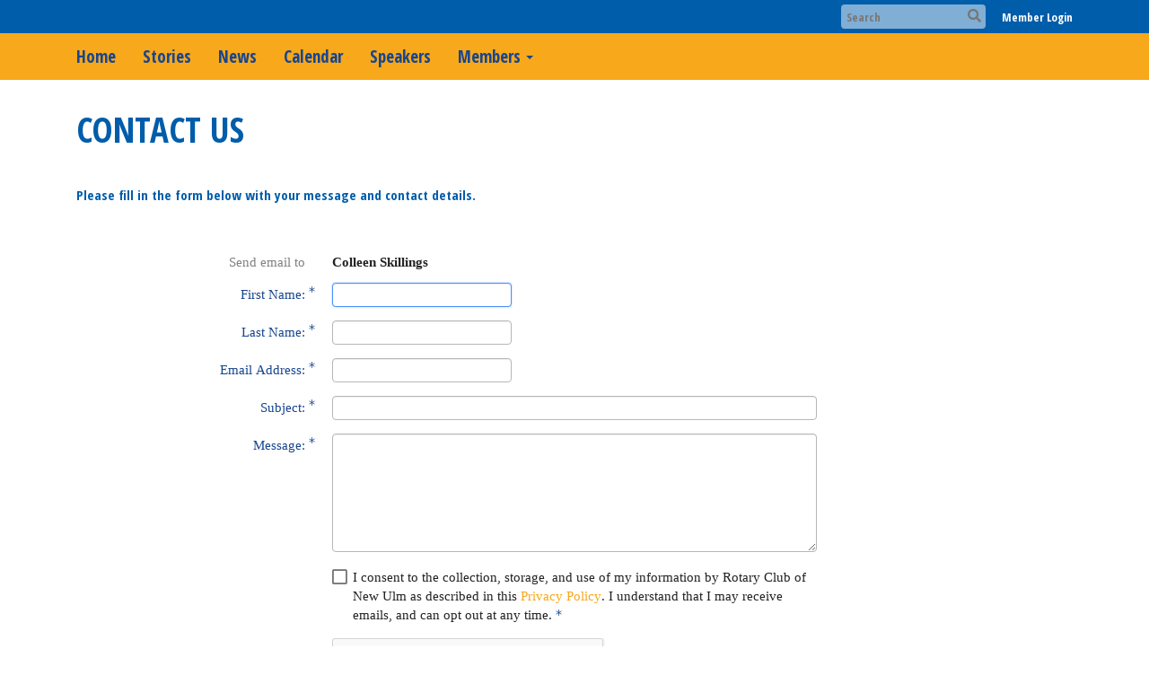

--- FILE ---
content_type: text/html; charset=utf-8
request_url: https://www.google.com/recaptcha/api2/anchor?ar=1&k=6LfO3wsUAAAAAOEI3Vyg2976WM4YY0XgSx_uPeit&co=aHR0cHM6Ly9uZXd1bG1yb3RhcnkuY29tOjQ0Mw..&hl=en&v=PoyoqOPhxBO7pBk68S4YbpHZ&size=normal&anchor-ms=20000&execute-ms=30000&cb=k49co8p08uu5
body_size: 49640
content:
<!DOCTYPE HTML><html dir="ltr" lang="en"><head><meta http-equiv="Content-Type" content="text/html; charset=UTF-8">
<meta http-equiv="X-UA-Compatible" content="IE=edge">
<title>reCAPTCHA</title>
<style type="text/css">
/* cyrillic-ext */
@font-face {
  font-family: 'Roboto';
  font-style: normal;
  font-weight: 400;
  font-stretch: 100%;
  src: url(//fonts.gstatic.com/s/roboto/v48/KFO7CnqEu92Fr1ME7kSn66aGLdTylUAMa3GUBHMdazTgWw.woff2) format('woff2');
  unicode-range: U+0460-052F, U+1C80-1C8A, U+20B4, U+2DE0-2DFF, U+A640-A69F, U+FE2E-FE2F;
}
/* cyrillic */
@font-face {
  font-family: 'Roboto';
  font-style: normal;
  font-weight: 400;
  font-stretch: 100%;
  src: url(//fonts.gstatic.com/s/roboto/v48/KFO7CnqEu92Fr1ME7kSn66aGLdTylUAMa3iUBHMdazTgWw.woff2) format('woff2');
  unicode-range: U+0301, U+0400-045F, U+0490-0491, U+04B0-04B1, U+2116;
}
/* greek-ext */
@font-face {
  font-family: 'Roboto';
  font-style: normal;
  font-weight: 400;
  font-stretch: 100%;
  src: url(//fonts.gstatic.com/s/roboto/v48/KFO7CnqEu92Fr1ME7kSn66aGLdTylUAMa3CUBHMdazTgWw.woff2) format('woff2');
  unicode-range: U+1F00-1FFF;
}
/* greek */
@font-face {
  font-family: 'Roboto';
  font-style: normal;
  font-weight: 400;
  font-stretch: 100%;
  src: url(//fonts.gstatic.com/s/roboto/v48/KFO7CnqEu92Fr1ME7kSn66aGLdTylUAMa3-UBHMdazTgWw.woff2) format('woff2');
  unicode-range: U+0370-0377, U+037A-037F, U+0384-038A, U+038C, U+038E-03A1, U+03A3-03FF;
}
/* math */
@font-face {
  font-family: 'Roboto';
  font-style: normal;
  font-weight: 400;
  font-stretch: 100%;
  src: url(//fonts.gstatic.com/s/roboto/v48/KFO7CnqEu92Fr1ME7kSn66aGLdTylUAMawCUBHMdazTgWw.woff2) format('woff2');
  unicode-range: U+0302-0303, U+0305, U+0307-0308, U+0310, U+0312, U+0315, U+031A, U+0326-0327, U+032C, U+032F-0330, U+0332-0333, U+0338, U+033A, U+0346, U+034D, U+0391-03A1, U+03A3-03A9, U+03B1-03C9, U+03D1, U+03D5-03D6, U+03F0-03F1, U+03F4-03F5, U+2016-2017, U+2034-2038, U+203C, U+2040, U+2043, U+2047, U+2050, U+2057, U+205F, U+2070-2071, U+2074-208E, U+2090-209C, U+20D0-20DC, U+20E1, U+20E5-20EF, U+2100-2112, U+2114-2115, U+2117-2121, U+2123-214F, U+2190, U+2192, U+2194-21AE, U+21B0-21E5, U+21F1-21F2, U+21F4-2211, U+2213-2214, U+2216-22FF, U+2308-230B, U+2310, U+2319, U+231C-2321, U+2336-237A, U+237C, U+2395, U+239B-23B7, U+23D0, U+23DC-23E1, U+2474-2475, U+25AF, U+25B3, U+25B7, U+25BD, U+25C1, U+25CA, U+25CC, U+25FB, U+266D-266F, U+27C0-27FF, U+2900-2AFF, U+2B0E-2B11, U+2B30-2B4C, U+2BFE, U+3030, U+FF5B, U+FF5D, U+1D400-1D7FF, U+1EE00-1EEFF;
}
/* symbols */
@font-face {
  font-family: 'Roboto';
  font-style: normal;
  font-weight: 400;
  font-stretch: 100%;
  src: url(//fonts.gstatic.com/s/roboto/v48/KFO7CnqEu92Fr1ME7kSn66aGLdTylUAMaxKUBHMdazTgWw.woff2) format('woff2');
  unicode-range: U+0001-000C, U+000E-001F, U+007F-009F, U+20DD-20E0, U+20E2-20E4, U+2150-218F, U+2190, U+2192, U+2194-2199, U+21AF, U+21E6-21F0, U+21F3, U+2218-2219, U+2299, U+22C4-22C6, U+2300-243F, U+2440-244A, U+2460-24FF, U+25A0-27BF, U+2800-28FF, U+2921-2922, U+2981, U+29BF, U+29EB, U+2B00-2BFF, U+4DC0-4DFF, U+FFF9-FFFB, U+10140-1018E, U+10190-1019C, U+101A0, U+101D0-101FD, U+102E0-102FB, U+10E60-10E7E, U+1D2C0-1D2D3, U+1D2E0-1D37F, U+1F000-1F0FF, U+1F100-1F1AD, U+1F1E6-1F1FF, U+1F30D-1F30F, U+1F315, U+1F31C, U+1F31E, U+1F320-1F32C, U+1F336, U+1F378, U+1F37D, U+1F382, U+1F393-1F39F, U+1F3A7-1F3A8, U+1F3AC-1F3AF, U+1F3C2, U+1F3C4-1F3C6, U+1F3CA-1F3CE, U+1F3D4-1F3E0, U+1F3ED, U+1F3F1-1F3F3, U+1F3F5-1F3F7, U+1F408, U+1F415, U+1F41F, U+1F426, U+1F43F, U+1F441-1F442, U+1F444, U+1F446-1F449, U+1F44C-1F44E, U+1F453, U+1F46A, U+1F47D, U+1F4A3, U+1F4B0, U+1F4B3, U+1F4B9, U+1F4BB, U+1F4BF, U+1F4C8-1F4CB, U+1F4D6, U+1F4DA, U+1F4DF, U+1F4E3-1F4E6, U+1F4EA-1F4ED, U+1F4F7, U+1F4F9-1F4FB, U+1F4FD-1F4FE, U+1F503, U+1F507-1F50B, U+1F50D, U+1F512-1F513, U+1F53E-1F54A, U+1F54F-1F5FA, U+1F610, U+1F650-1F67F, U+1F687, U+1F68D, U+1F691, U+1F694, U+1F698, U+1F6AD, U+1F6B2, U+1F6B9-1F6BA, U+1F6BC, U+1F6C6-1F6CF, U+1F6D3-1F6D7, U+1F6E0-1F6EA, U+1F6F0-1F6F3, U+1F6F7-1F6FC, U+1F700-1F7FF, U+1F800-1F80B, U+1F810-1F847, U+1F850-1F859, U+1F860-1F887, U+1F890-1F8AD, U+1F8B0-1F8BB, U+1F8C0-1F8C1, U+1F900-1F90B, U+1F93B, U+1F946, U+1F984, U+1F996, U+1F9E9, U+1FA00-1FA6F, U+1FA70-1FA7C, U+1FA80-1FA89, U+1FA8F-1FAC6, U+1FACE-1FADC, U+1FADF-1FAE9, U+1FAF0-1FAF8, U+1FB00-1FBFF;
}
/* vietnamese */
@font-face {
  font-family: 'Roboto';
  font-style: normal;
  font-weight: 400;
  font-stretch: 100%;
  src: url(//fonts.gstatic.com/s/roboto/v48/KFO7CnqEu92Fr1ME7kSn66aGLdTylUAMa3OUBHMdazTgWw.woff2) format('woff2');
  unicode-range: U+0102-0103, U+0110-0111, U+0128-0129, U+0168-0169, U+01A0-01A1, U+01AF-01B0, U+0300-0301, U+0303-0304, U+0308-0309, U+0323, U+0329, U+1EA0-1EF9, U+20AB;
}
/* latin-ext */
@font-face {
  font-family: 'Roboto';
  font-style: normal;
  font-weight: 400;
  font-stretch: 100%;
  src: url(//fonts.gstatic.com/s/roboto/v48/KFO7CnqEu92Fr1ME7kSn66aGLdTylUAMa3KUBHMdazTgWw.woff2) format('woff2');
  unicode-range: U+0100-02BA, U+02BD-02C5, U+02C7-02CC, U+02CE-02D7, U+02DD-02FF, U+0304, U+0308, U+0329, U+1D00-1DBF, U+1E00-1E9F, U+1EF2-1EFF, U+2020, U+20A0-20AB, U+20AD-20C0, U+2113, U+2C60-2C7F, U+A720-A7FF;
}
/* latin */
@font-face {
  font-family: 'Roboto';
  font-style: normal;
  font-weight: 400;
  font-stretch: 100%;
  src: url(//fonts.gstatic.com/s/roboto/v48/KFO7CnqEu92Fr1ME7kSn66aGLdTylUAMa3yUBHMdazQ.woff2) format('woff2');
  unicode-range: U+0000-00FF, U+0131, U+0152-0153, U+02BB-02BC, U+02C6, U+02DA, U+02DC, U+0304, U+0308, U+0329, U+2000-206F, U+20AC, U+2122, U+2191, U+2193, U+2212, U+2215, U+FEFF, U+FFFD;
}
/* cyrillic-ext */
@font-face {
  font-family: 'Roboto';
  font-style: normal;
  font-weight: 500;
  font-stretch: 100%;
  src: url(//fonts.gstatic.com/s/roboto/v48/KFO7CnqEu92Fr1ME7kSn66aGLdTylUAMa3GUBHMdazTgWw.woff2) format('woff2');
  unicode-range: U+0460-052F, U+1C80-1C8A, U+20B4, U+2DE0-2DFF, U+A640-A69F, U+FE2E-FE2F;
}
/* cyrillic */
@font-face {
  font-family: 'Roboto';
  font-style: normal;
  font-weight: 500;
  font-stretch: 100%;
  src: url(//fonts.gstatic.com/s/roboto/v48/KFO7CnqEu92Fr1ME7kSn66aGLdTylUAMa3iUBHMdazTgWw.woff2) format('woff2');
  unicode-range: U+0301, U+0400-045F, U+0490-0491, U+04B0-04B1, U+2116;
}
/* greek-ext */
@font-face {
  font-family: 'Roboto';
  font-style: normal;
  font-weight: 500;
  font-stretch: 100%;
  src: url(//fonts.gstatic.com/s/roboto/v48/KFO7CnqEu92Fr1ME7kSn66aGLdTylUAMa3CUBHMdazTgWw.woff2) format('woff2');
  unicode-range: U+1F00-1FFF;
}
/* greek */
@font-face {
  font-family: 'Roboto';
  font-style: normal;
  font-weight: 500;
  font-stretch: 100%;
  src: url(//fonts.gstatic.com/s/roboto/v48/KFO7CnqEu92Fr1ME7kSn66aGLdTylUAMa3-UBHMdazTgWw.woff2) format('woff2');
  unicode-range: U+0370-0377, U+037A-037F, U+0384-038A, U+038C, U+038E-03A1, U+03A3-03FF;
}
/* math */
@font-face {
  font-family: 'Roboto';
  font-style: normal;
  font-weight: 500;
  font-stretch: 100%;
  src: url(//fonts.gstatic.com/s/roboto/v48/KFO7CnqEu92Fr1ME7kSn66aGLdTylUAMawCUBHMdazTgWw.woff2) format('woff2');
  unicode-range: U+0302-0303, U+0305, U+0307-0308, U+0310, U+0312, U+0315, U+031A, U+0326-0327, U+032C, U+032F-0330, U+0332-0333, U+0338, U+033A, U+0346, U+034D, U+0391-03A1, U+03A3-03A9, U+03B1-03C9, U+03D1, U+03D5-03D6, U+03F0-03F1, U+03F4-03F5, U+2016-2017, U+2034-2038, U+203C, U+2040, U+2043, U+2047, U+2050, U+2057, U+205F, U+2070-2071, U+2074-208E, U+2090-209C, U+20D0-20DC, U+20E1, U+20E5-20EF, U+2100-2112, U+2114-2115, U+2117-2121, U+2123-214F, U+2190, U+2192, U+2194-21AE, U+21B0-21E5, U+21F1-21F2, U+21F4-2211, U+2213-2214, U+2216-22FF, U+2308-230B, U+2310, U+2319, U+231C-2321, U+2336-237A, U+237C, U+2395, U+239B-23B7, U+23D0, U+23DC-23E1, U+2474-2475, U+25AF, U+25B3, U+25B7, U+25BD, U+25C1, U+25CA, U+25CC, U+25FB, U+266D-266F, U+27C0-27FF, U+2900-2AFF, U+2B0E-2B11, U+2B30-2B4C, U+2BFE, U+3030, U+FF5B, U+FF5D, U+1D400-1D7FF, U+1EE00-1EEFF;
}
/* symbols */
@font-face {
  font-family: 'Roboto';
  font-style: normal;
  font-weight: 500;
  font-stretch: 100%;
  src: url(//fonts.gstatic.com/s/roboto/v48/KFO7CnqEu92Fr1ME7kSn66aGLdTylUAMaxKUBHMdazTgWw.woff2) format('woff2');
  unicode-range: U+0001-000C, U+000E-001F, U+007F-009F, U+20DD-20E0, U+20E2-20E4, U+2150-218F, U+2190, U+2192, U+2194-2199, U+21AF, U+21E6-21F0, U+21F3, U+2218-2219, U+2299, U+22C4-22C6, U+2300-243F, U+2440-244A, U+2460-24FF, U+25A0-27BF, U+2800-28FF, U+2921-2922, U+2981, U+29BF, U+29EB, U+2B00-2BFF, U+4DC0-4DFF, U+FFF9-FFFB, U+10140-1018E, U+10190-1019C, U+101A0, U+101D0-101FD, U+102E0-102FB, U+10E60-10E7E, U+1D2C0-1D2D3, U+1D2E0-1D37F, U+1F000-1F0FF, U+1F100-1F1AD, U+1F1E6-1F1FF, U+1F30D-1F30F, U+1F315, U+1F31C, U+1F31E, U+1F320-1F32C, U+1F336, U+1F378, U+1F37D, U+1F382, U+1F393-1F39F, U+1F3A7-1F3A8, U+1F3AC-1F3AF, U+1F3C2, U+1F3C4-1F3C6, U+1F3CA-1F3CE, U+1F3D4-1F3E0, U+1F3ED, U+1F3F1-1F3F3, U+1F3F5-1F3F7, U+1F408, U+1F415, U+1F41F, U+1F426, U+1F43F, U+1F441-1F442, U+1F444, U+1F446-1F449, U+1F44C-1F44E, U+1F453, U+1F46A, U+1F47D, U+1F4A3, U+1F4B0, U+1F4B3, U+1F4B9, U+1F4BB, U+1F4BF, U+1F4C8-1F4CB, U+1F4D6, U+1F4DA, U+1F4DF, U+1F4E3-1F4E6, U+1F4EA-1F4ED, U+1F4F7, U+1F4F9-1F4FB, U+1F4FD-1F4FE, U+1F503, U+1F507-1F50B, U+1F50D, U+1F512-1F513, U+1F53E-1F54A, U+1F54F-1F5FA, U+1F610, U+1F650-1F67F, U+1F687, U+1F68D, U+1F691, U+1F694, U+1F698, U+1F6AD, U+1F6B2, U+1F6B9-1F6BA, U+1F6BC, U+1F6C6-1F6CF, U+1F6D3-1F6D7, U+1F6E0-1F6EA, U+1F6F0-1F6F3, U+1F6F7-1F6FC, U+1F700-1F7FF, U+1F800-1F80B, U+1F810-1F847, U+1F850-1F859, U+1F860-1F887, U+1F890-1F8AD, U+1F8B0-1F8BB, U+1F8C0-1F8C1, U+1F900-1F90B, U+1F93B, U+1F946, U+1F984, U+1F996, U+1F9E9, U+1FA00-1FA6F, U+1FA70-1FA7C, U+1FA80-1FA89, U+1FA8F-1FAC6, U+1FACE-1FADC, U+1FADF-1FAE9, U+1FAF0-1FAF8, U+1FB00-1FBFF;
}
/* vietnamese */
@font-face {
  font-family: 'Roboto';
  font-style: normal;
  font-weight: 500;
  font-stretch: 100%;
  src: url(//fonts.gstatic.com/s/roboto/v48/KFO7CnqEu92Fr1ME7kSn66aGLdTylUAMa3OUBHMdazTgWw.woff2) format('woff2');
  unicode-range: U+0102-0103, U+0110-0111, U+0128-0129, U+0168-0169, U+01A0-01A1, U+01AF-01B0, U+0300-0301, U+0303-0304, U+0308-0309, U+0323, U+0329, U+1EA0-1EF9, U+20AB;
}
/* latin-ext */
@font-face {
  font-family: 'Roboto';
  font-style: normal;
  font-weight: 500;
  font-stretch: 100%;
  src: url(//fonts.gstatic.com/s/roboto/v48/KFO7CnqEu92Fr1ME7kSn66aGLdTylUAMa3KUBHMdazTgWw.woff2) format('woff2');
  unicode-range: U+0100-02BA, U+02BD-02C5, U+02C7-02CC, U+02CE-02D7, U+02DD-02FF, U+0304, U+0308, U+0329, U+1D00-1DBF, U+1E00-1E9F, U+1EF2-1EFF, U+2020, U+20A0-20AB, U+20AD-20C0, U+2113, U+2C60-2C7F, U+A720-A7FF;
}
/* latin */
@font-face {
  font-family: 'Roboto';
  font-style: normal;
  font-weight: 500;
  font-stretch: 100%;
  src: url(//fonts.gstatic.com/s/roboto/v48/KFO7CnqEu92Fr1ME7kSn66aGLdTylUAMa3yUBHMdazQ.woff2) format('woff2');
  unicode-range: U+0000-00FF, U+0131, U+0152-0153, U+02BB-02BC, U+02C6, U+02DA, U+02DC, U+0304, U+0308, U+0329, U+2000-206F, U+20AC, U+2122, U+2191, U+2193, U+2212, U+2215, U+FEFF, U+FFFD;
}
/* cyrillic-ext */
@font-face {
  font-family: 'Roboto';
  font-style: normal;
  font-weight: 900;
  font-stretch: 100%;
  src: url(//fonts.gstatic.com/s/roboto/v48/KFO7CnqEu92Fr1ME7kSn66aGLdTylUAMa3GUBHMdazTgWw.woff2) format('woff2');
  unicode-range: U+0460-052F, U+1C80-1C8A, U+20B4, U+2DE0-2DFF, U+A640-A69F, U+FE2E-FE2F;
}
/* cyrillic */
@font-face {
  font-family: 'Roboto';
  font-style: normal;
  font-weight: 900;
  font-stretch: 100%;
  src: url(//fonts.gstatic.com/s/roboto/v48/KFO7CnqEu92Fr1ME7kSn66aGLdTylUAMa3iUBHMdazTgWw.woff2) format('woff2');
  unicode-range: U+0301, U+0400-045F, U+0490-0491, U+04B0-04B1, U+2116;
}
/* greek-ext */
@font-face {
  font-family: 'Roboto';
  font-style: normal;
  font-weight: 900;
  font-stretch: 100%;
  src: url(//fonts.gstatic.com/s/roboto/v48/KFO7CnqEu92Fr1ME7kSn66aGLdTylUAMa3CUBHMdazTgWw.woff2) format('woff2');
  unicode-range: U+1F00-1FFF;
}
/* greek */
@font-face {
  font-family: 'Roboto';
  font-style: normal;
  font-weight: 900;
  font-stretch: 100%;
  src: url(//fonts.gstatic.com/s/roboto/v48/KFO7CnqEu92Fr1ME7kSn66aGLdTylUAMa3-UBHMdazTgWw.woff2) format('woff2');
  unicode-range: U+0370-0377, U+037A-037F, U+0384-038A, U+038C, U+038E-03A1, U+03A3-03FF;
}
/* math */
@font-face {
  font-family: 'Roboto';
  font-style: normal;
  font-weight: 900;
  font-stretch: 100%;
  src: url(//fonts.gstatic.com/s/roboto/v48/KFO7CnqEu92Fr1ME7kSn66aGLdTylUAMawCUBHMdazTgWw.woff2) format('woff2');
  unicode-range: U+0302-0303, U+0305, U+0307-0308, U+0310, U+0312, U+0315, U+031A, U+0326-0327, U+032C, U+032F-0330, U+0332-0333, U+0338, U+033A, U+0346, U+034D, U+0391-03A1, U+03A3-03A9, U+03B1-03C9, U+03D1, U+03D5-03D6, U+03F0-03F1, U+03F4-03F5, U+2016-2017, U+2034-2038, U+203C, U+2040, U+2043, U+2047, U+2050, U+2057, U+205F, U+2070-2071, U+2074-208E, U+2090-209C, U+20D0-20DC, U+20E1, U+20E5-20EF, U+2100-2112, U+2114-2115, U+2117-2121, U+2123-214F, U+2190, U+2192, U+2194-21AE, U+21B0-21E5, U+21F1-21F2, U+21F4-2211, U+2213-2214, U+2216-22FF, U+2308-230B, U+2310, U+2319, U+231C-2321, U+2336-237A, U+237C, U+2395, U+239B-23B7, U+23D0, U+23DC-23E1, U+2474-2475, U+25AF, U+25B3, U+25B7, U+25BD, U+25C1, U+25CA, U+25CC, U+25FB, U+266D-266F, U+27C0-27FF, U+2900-2AFF, U+2B0E-2B11, U+2B30-2B4C, U+2BFE, U+3030, U+FF5B, U+FF5D, U+1D400-1D7FF, U+1EE00-1EEFF;
}
/* symbols */
@font-face {
  font-family: 'Roboto';
  font-style: normal;
  font-weight: 900;
  font-stretch: 100%;
  src: url(//fonts.gstatic.com/s/roboto/v48/KFO7CnqEu92Fr1ME7kSn66aGLdTylUAMaxKUBHMdazTgWw.woff2) format('woff2');
  unicode-range: U+0001-000C, U+000E-001F, U+007F-009F, U+20DD-20E0, U+20E2-20E4, U+2150-218F, U+2190, U+2192, U+2194-2199, U+21AF, U+21E6-21F0, U+21F3, U+2218-2219, U+2299, U+22C4-22C6, U+2300-243F, U+2440-244A, U+2460-24FF, U+25A0-27BF, U+2800-28FF, U+2921-2922, U+2981, U+29BF, U+29EB, U+2B00-2BFF, U+4DC0-4DFF, U+FFF9-FFFB, U+10140-1018E, U+10190-1019C, U+101A0, U+101D0-101FD, U+102E0-102FB, U+10E60-10E7E, U+1D2C0-1D2D3, U+1D2E0-1D37F, U+1F000-1F0FF, U+1F100-1F1AD, U+1F1E6-1F1FF, U+1F30D-1F30F, U+1F315, U+1F31C, U+1F31E, U+1F320-1F32C, U+1F336, U+1F378, U+1F37D, U+1F382, U+1F393-1F39F, U+1F3A7-1F3A8, U+1F3AC-1F3AF, U+1F3C2, U+1F3C4-1F3C6, U+1F3CA-1F3CE, U+1F3D4-1F3E0, U+1F3ED, U+1F3F1-1F3F3, U+1F3F5-1F3F7, U+1F408, U+1F415, U+1F41F, U+1F426, U+1F43F, U+1F441-1F442, U+1F444, U+1F446-1F449, U+1F44C-1F44E, U+1F453, U+1F46A, U+1F47D, U+1F4A3, U+1F4B0, U+1F4B3, U+1F4B9, U+1F4BB, U+1F4BF, U+1F4C8-1F4CB, U+1F4D6, U+1F4DA, U+1F4DF, U+1F4E3-1F4E6, U+1F4EA-1F4ED, U+1F4F7, U+1F4F9-1F4FB, U+1F4FD-1F4FE, U+1F503, U+1F507-1F50B, U+1F50D, U+1F512-1F513, U+1F53E-1F54A, U+1F54F-1F5FA, U+1F610, U+1F650-1F67F, U+1F687, U+1F68D, U+1F691, U+1F694, U+1F698, U+1F6AD, U+1F6B2, U+1F6B9-1F6BA, U+1F6BC, U+1F6C6-1F6CF, U+1F6D3-1F6D7, U+1F6E0-1F6EA, U+1F6F0-1F6F3, U+1F6F7-1F6FC, U+1F700-1F7FF, U+1F800-1F80B, U+1F810-1F847, U+1F850-1F859, U+1F860-1F887, U+1F890-1F8AD, U+1F8B0-1F8BB, U+1F8C0-1F8C1, U+1F900-1F90B, U+1F93B, U+1F946, U+1F984, U+1F996, U+1F9E9, U+1FA00-1FA6F, U+1FA70-1FA7C, U+1FA80-1FA89, U+1FA8F-1FAC6, U+1FACE-1FADC, U+1FADF-1FAE9, U+1FAF0-1FAF8, U+1FB00-1FBFF;
}
/* vietnamese */
@font-face {
  font-family: 'Roboto';
  font-style: normal;
  font-weight: 900;
  font-stretch: 100%;
  src: url(//fonts.gstatic.com/s/roboto/v48/KFO7CnqEu92Fr1ME7kSn66aGLdTylUAMa3OUBHMdazTgWw.woff2) format('woff2');
  unicode-range: U+0102-0103, U+0110-0111, U+0128-0129, U+0168-0169, U+01A0-01A1, U+01AF-01B0, U+0300-0301, U+0303-0304, U+0308-0309, U+0323, U+0329, U+1EA0-1EF9, U+20AB;
}
/* latin-ext */
@font-face {
  font-family: 'Roboto';
  font-style: normal;
  font-weight: 900;
  font-stretch: 100%;
  src: url(//fonts.gstatic.com/s/roboto/v48/KFO7CnqEu92Fr1ME7kSn66aGLdTylUAMa3KUBHMdazTgWw.woff2) format('woff2');
  unicode-range: U+0100-02BA, U+02BD-02C5, U+02C7-02CC, U+02CE-02D7, U+02DD-02FF, U+0304, U+0308, U+0329, U+1D00-1DBF, U+1E00-1E9F, U+1EF2-1EFF, U+2020, U+20A0-20AB, U+20AD-20C0, U+2113, U+2C60-2C7F, U+A720-A7FF;
}
/* latin */
@font-face {
  font-family: 'Roboto';
  font-style: normal;
  font-weight: 900;
  font-stretch: 100%;
  src: url(//fonts.gstatic.com/s/roboto/v48/KFO7CnqEu92Fr1ME7kSn66aGLdTylUAMa3yUBHMdazQ.woff2) format('woff2');
  unicode-range: U+0000-00FF, U+0131, U+0152-0153, U+02BB-02BC, U+02C6, U+02DA, U+02DC, U+0304, U+0308, U+0329, U+2000-206F, U+20AC, U+2122, U+2191, U+2193, U+2212, U+2215, U+FEFF, U+FFFD;
}

</style>
<link rel="stylesheet" type="text/css" href="https://www.gstatic.com/recaptcha/releases/PoyoqOPhxBO7pBk68S4YbpHZ/styles__ltr.css">
<script nonce="CfY8a3VPEzNSmU_0C_by3Q" type="text/javascript">window['__recaptcha_api'] = 'https://www.google.com/recaptcha/api2/';</script>
<script type="text/javascript" src="https://www.gstatic.com/recaptcha/releases/PoyoqOPhxBO7pBk68S4YbpHZ/recaptcha__en.js" nonce="CfY8a3VPEzNSmU_0C_by3Q">
      
    </script></head>
<body><div id="rc-anchor-alert" class="rc-anchor-alert"></div>
<input type="hidden" id="recaptcha-token" value="[base64]">
<script type="text/javascript" nonce="CfY8a3VPEzNSmU_0C_by3Q">
      recaptcha.anchor.Main.init("[\x22ainput\x22,[\x22bgdata\x22,\x22\x22,\[base64]/[base64]/MjU1Ong/[base64]/[base64]/[base64]/[base64]/[base64]/[base64]/[base64]/[base64]/[base64]/[base64]/[base64]/[base64]/[base64]/[base64]/[base64]\\u003d\x22,\[base64]\x22,\x22woLCtGTDj8KnA8OxfcONS8O1wqvCj8KuX8O6wqvCnsOMaMOiw7DDgMKLBxDDkSXDqEPDlxpDdhUUwqvDlzPCtMO1w7DCr8OlwqNLKsKDwo52Dzhhwp1pw5RgwoDDh1QywojCixk1JcOnwp7CocKJcVzCucOGMMOKJsKZKBkeRnPCosKNbcKcwoplw5/Cig0owo4tw53CpsKeVW1DQC8KwoXDoxvCt1DCsEvDjMOmDcKlw6LDlSzDjsKQZTjDiRRXw7InScKTwonDgcOJNMOIwr/[base64]/CvTvDmR4JwqM8wrXDugPClDl6VcOrw7jDkFXDoMKUFhnCgy1IwpzDnsOTwrVNwqU4fcObwpfDnsOWNH9dVSPCji0vwrgBwpR5NcKNw4PDksO8w6MIw5kEQSg/Y1jCgcKRMwDDj8OoT8KCXTjCq8KPw4bDu8OuK8OBwpUuUQYdwoHDuMOMelPCv8O0w6rCjcOswpYrIcKSaGA7O0xIJsOeesK1U8OKVgTCqw/DqMObw5lYSRnDicObw5vDhzhBWcOnwrlOw6JEw7MBwrfCmXsWTRvDulTDo8O7QcOiwol+worDuMO6wrTDu8ONAHJAWn/DqWI9wp3Dhj84KcOFIcKxw6XDqcO/wqfDl8KiwpMpdcOVwpbCo8KcbcK/[base64]/w7zCshlhw7pxwrM1MMOpwo7CgCzCl8KXIMOjc8KzwovDjFnDoxhcwpzCuMOQw4cPwptsw6nCosObVB7DjGtDAUTChzXCngDCiwlWLhDCjMKAJDR4wpTCiUjDnsOPC8KUKHd7ccORW8Kaw7bCrm/ChcKVLMOvw7PCg8KPw41IAVjCsMKnw7RBw5nDicO7K8KbfcKrwqnDi8O8wrc2esOgW8K0CsOvwoonw7JDbEd9cTnCpcKPImnDm8OYwolLw77DgsOfZ0fDoHtbwoPCpjgsPHYJB8KkecKVdU57w6zDg2Rhw5/[base64]/dnjDmxzDgcKKw4vDjWpLXMKzwolyw6PDkTjDiMKqwqYVwqlve3zDgEksSR/Dh8O/ScOiEcKNwrTDrisFf8O0wqw0w6XDuVoqZsK/wpJ4wovDkcKSw5tHwps2ARNDw6YVKxDCl8KRwpE1w4PDpBsqwppNVD9WRUbDv19jwr/DoMKTacKbPcO9UwfCvcKgw6fDqMKEw6tBwocZYjPDpx/DryIiwq7DhWF7C3rDiAA/cwZtw6rDi8KWwrJvw5zCqsKxL8OeRsOjJsKEJhN0w5/[base64]/DgsKfwq5YLE/CiRHChmTDhH17OirChgvCiMKTAsOOwoMsYg49w7RiJhTChgltXwoqHjNAKTwOwphnw4ZOw5QsOsKUIcOGTm/CpiRVNQfCkcO4wqfDgsO5wotWTsOrBUjCuVHDkm54wqBuc8OZfBQ9w5gowpPDkMO8wq5pW2QUw6YcaFXDuMK2UxE4fVd7E3VjSwN4wr9uwpPCmisow4ImwpAewqEuw5gXw6UQw74vw5HDiCbClV1mw4/DgntnJjI6YFYTwptTMWorf1/Cn8Oxw4/DvnnCikzDkCvChVMwFXNTJsOTw53DhHpMQsO4w79cw6TDgsObw61mwpxuBMOebcKoPG3CgcOCw5pqC8KFw4R6wrDCqwTDjsKtDTjCuWwoSxfCmsOUSsKNw6spw5vDgcODw4fCucK6PcOGw4Nlw47DoWrCo8KVwoDCi8KBw6hMw79/[base64]/[base64]/w63DixjDsMOsw6ILw4t0GFwbw4/[base64]/Dl3PDngA1w4TCksOYw4crWcKufR4NP8KIOmDCojDDrsKEaC0qIcKBYBccwqRBQHzDgE02FX7CosOqwqBZQGLDvgnCjFzDpTg/w5RWw5jDksKJwofCscKKw7rDvk/[base64]/wrrCmsKQw6dGP8K1w6jDocKgCsKiwq/[base64]/LcObwo4Lw7HDqcKlw7Icw6/Dv8KzCMOlNcONRMOwOBUCwq1dw5l/IcO5wqcNRgvDrsKQEsKyPiTCq8Osw4/DiA3ClcKYw6ESwrIQw4Imw5TCk3Q7ZMKJaUFyLMKVw5BRMzwrwpPDmBHCpB1hw6PDgVXDkWPCu2t1w5EiwoTDk2NRJkzDu0HCssKTw7lCw5dLHcOpw6jDiVXCosObwqsdworDvsOLw6/DhwLDv8Kqw7pEfcOkdg3CosOJw4J/SUxow6ArVcOtwozCgEbDqsKWw7fCjQrCtsOQcE3DsULCkRPCmB5kEMKHR8KCPcK5CcK1woVxasK5EnxOwoIPDsKmw7HCkREzFWBZWUIyw5bDkMKVw6UsWMK4Ox84WDBbdsKfDVRsKBBlJS9TwqweEsO5wq0MwpfCqMOPwoAseSxpZ8KIw6I/wpLCqMONHMOUa8ODw73CssK7GlA9wrnCuMK1JsKdWcKFwrLCgMOnw4tuTykPSsOqCwVjYn9yw43DrcKFanNBcFFxGMKywpRMw4liw709wqFlw4PDq0ZwKcO1w7gldMOCwpvDiwRpwpjDkmbDqsORWQDCq8K3aTYDwrNSw6k4wpdcAsKOIsKkB2/DssOvCcKQdxQ3YMO1wqYPw4p2McOCQycHw4DCsDE3F8OocXfDjGfCvcOew6vCuVF7TsKjDsK9HgHDrcOMEwbDpMOmaGvCiMKxQGbDjcOfdC7ChDLDsifCiRXDq3fDjCMNwozCvMO9acKlw6VtwrRlw4XDv8KLESZcMxUEwr/DpMOZwosawoTCvHLCuwAqBl/Ch8KdQhjDtsKTAWDDqsKYQHDDux/DnMOzIAHCuQbDksK9wqtsUMONA01Bw51Vw5HCrcKNw5N0Jxk4wrvDisKGOcKPwrbDrMOrw6tVwpk5F0NjDA/DhsKkX0DDo8OcwpLCmkbCqxDCrMK0fMKpw7d0wpPClHdzBiYGwqjCrQ/[base64]/B8OyPxjDniTDt8K2wrs7w5ElUsOqSTk8wrrCpMKFH3AffX7CgMKrECTDkVJ0PsObEMK5IicBwoXCksOxwpHDu2ogZMOawpLDnMKSwqVRw5RUw58swrnDr8OiB8O6OsO/[base64]/DunBPTgvCi8K7wqjDtsObw4HDncKrwqHDkcOmwoJpZWzCkcK1G34xUcOjw4kww5vDssO/[base64]/BmHCjMKtXSDDncK/w4rDssK6wpvDt8OYScO4w5nDhsO5ScKTZcKNwoEgLFbDsV0QN8O6w4rDlcOtacOiCsKnw4YcIB7DvzzDgW5yCjMsRCh7YgEpwqpEw58awoXClMK/[base64]/CkXrDvn0+YcOgbcKewpEdwovCnMOhw7nCmMO+w4U3QsKvwrlUP8Kyw67CsR/Cq8OewqDDgFtNw6/Cmn/Cti3CmMOUVA/[base64]/Ch8KKw6fDh8KkBQPClE7DmUMyw7vCg8Kjw53Dh8K/woNUbVrCusKgwpQsMcOqw4/[base64]/DvBx7woHDri1KB2TDmE5ewo/[base64]/CvsK2EMKGw7zDl07CuBLDt8OcNToZw7XDiMKIOwYFw482wo0rFsKZwrVib8OWwobCszXCnVAYL8KHw6zCtQ5hw5nCjBlpw7ZNwrUSw6seK1/[base64]/BcOhwqIvKBUPOcO7w7JwesKtwpXChnPDusKQRFfDnGLDisOPBMKww7zCv8KJw5MfwpYnw70CwoE/wpPDgkdRw7rDisOAM2d6w64Kwq5Qw6Ycw5QOJcKhwqfCsTsBG8KMIMOdwpXDp8KUNS/CgkrCi8OmJsKbdHbCmMO8wozDlsOFQl7Dk0sXw74bwpTCgh94wpQxASvDjsKeJMOywqfCjzYHwrY/YRjDlyzCtiMlPcK6DzvDkn3DqHrDk8Oxf8KuLE3Dm8KaWgYmQsOUc3TDusObasOaQ8K9wq1aTF7DusKTC8KRGsOxwojCqsKHwpzDuDDDhANAYcOee1/CpcK5wodUw5PDs8KWwqbDpBcvw4s2wpzChHzDix15EQR4N8O1wp/DjMOcB8KXQcO1SsOMMCFQRkVnKsKbwp5BaA7DkMKmwqDCmHsuw6nCrndpKsK7GB3DlsKfwpDDtcOeWSdBKMKMN13Chg4pw6zCtMKOJ8O6w5TDtBnCmDPDpS3DuB/CrsOaw5vDn8Kmw6QLwqrDiUPDq8K5OB5dw5Yswq/DjMOBwo3ChsKBwotHwr/DmsK9L0jCpmLClnMiEsO3bMORGmZjMAnDimwEw7kvwp/DsEkVwrwqw5t7WBjDsMKpwo3Dg8OlZcOZO8OzWGTDqFbCuEnCq8KPM1rCsMKZFRMiwprCs1rDj8KqwoXDmhfCjSMBwppfTMKYX1ckwownPSXCssK+w6Fmw5kQcinDrnVnwo53wqHDhG/DssKGw4BQNTLDghTChMKaIcK3w7tSw6c3NcODw5HCnkzDjxzDt8OwQsO8ViXDiAh1K8ONFFMuw4bClcOXbjPDi8KVw6VsSiDDu8KQwqLCmMOJw4RZQU3CjVHDm8KwGjATDcOzDcOnw5LCtMKLRUwzw54Xw6/Cp8ODbMKEV8Knwqh+CATDvTwGZ8OYw6l2w4bDtsOhZsO8wqHDoABSRXjDrMOdw7bDsx/[base64]/wrrCiMKhfsKaATdHwqDDqMOgQDI+wr8kw45YQT7Dr8O3w5M6e8OZwrbCkzJaDsKYw6/CpBAOw798LMKcfCrCsi/ChcOIw4AAw7nCisKuw7jCp8K8dynCksONwp0/DcOtw4DDsUcvwr02OxUjwpdYw6jDg8OzNXYTw6BVw5zDgsKyIMKGw6Jcw4wpAMKbwoQjwprDlC9qLQI7wqM/[base64]/w7rDs0rDlsOBwoEewoN/GxkoLX1Ow5LCksKHwq4cP1HDrznDtsOhw6LClQPCrsOxBQLDtsKvf8KhWMKuwr7CjQ3CuMK/w6DCvxzDp8OKw4bDtsOCw6dOw7B0OsOyVTPCksKawoHCl3HCsMOfw73DjScFNcOmw7LDjALCrn7CjcKQIEnDujrCj8OXXVPCm1QsR8OCworDmSg+cw/CpsK3w7kYD1g8wp/Dnh7DjVotC1ttw4nDszw/[base64]/Cm8O3wqAgw7jDv8OAwqseR8Oaw6cdw4/CsGXCqsOTwqsbf8OgZBLDnMOpfABOwr9EZm/DhMK/wqrDlcO0woIHdsK6HyMyw6stwq9ywojCl2dYK8O+w4jCp8O6w4jCnMOIwpfCtDxPwpHCjcODw5xAJ8KDwpBxw63DpFjCo8Kcwo/Dt3IfwqEewoLCmh3Dq8O/[base64]/DhcKiacO1w4nDucK2w6nDsMK/[base64]/w4xnwpTDk8O7AEXCrHAHNGXCqMOtwocAw5LCsCLDssOKw53CgMKDJ3IXwohhw6cGPcKwR8K8w6TCs8O5w7/ClsOww7saUkLCsV9kBGxiw41lIsKXw5V7wrJCwqnDlcKGSMOjLRzCmV7DhG7Cr8Onex8Yw5zCssKWcHjDlQRCwqTDr8O5w7bDqFRNwr4cUEbCncOLwqFNwplewowWwobCoxfCu8OTSSjDhFU3GzbClsO2w5nCgsKgRH5Tw77DtsOYwpNiw68dw7Z/EGPDp23DtsKEwqLDrsK8wqopw4jChkTCohZzw7rCgcKTVWE/[base64]/DliA7bBRkBUvCmcOYZcK6dMK3UcORH8OuOsOCO8OywonDhB4iVMK5QmABw57CswPCisOpwp3ClxPDgiUMw6w+wqzCumsjwpbDpcKow6vDjGDDnXzDljzChFc3w7DCmFESNcKsaSnDocOCOcKpw4DCow8QWsKCOXbCr3/CoTtiw45yw4DCljjCnHrCq1rCpmJTV8KuCsKWJsKmeUPDlcO6wpVYwoXDiMONwrXDocO4wrPCiMK2wq3DkMOsw64rQ2guRl/CqMK9FEVSw54cw7gHw4DCrD/[base64]/DtcOyHjk3wojCtmLClCHDjMOefcOlw50twqR7w5Z4w6DCm37CtRsqOAMQcibCrA7DsELDnwdRD8OEwpFww7zDjmTCoMK/[base64]/w4PCtcK1w4/[base64]/OMOFRsKiwpjDicKZwpPCnwTDumcXw6XDt8KQwqRbf8OrN0zCisOienbDgBwAw5lvwqUHJw/[base64]/[base64]/Cn8OwUsO4Lz/DiMKvGsOOw4p1w53Ch2rCncOrwrnCixXCuMK+wrzDinjDsGPCj8Oww7zDqcKZGsOzFMKBwrxdB8Kcwo8kw4DCtsOtCcOqw5vDqUtxw7/DijU9wppzwovCsAYOwq/DrMORw5IEN8Kqd8OgVi7CmB1UTEASG8O5dsKYw7UAEXnDjw3DjlXDnsONwoHDvSgswofDslDCmhfCqMK/DsOVdMKywqvDsMOiWcKbwoDCusK/[base64]/DqsOxwrpfwr3CjcOEw7zCjcONw5JkwqHChkoWw6nDm8Kmw4jCnMOQw7rDuxQiwqxQwpvDoMOlwpDDp0HCvcO4w5NvFT4zI0XDjlsJex7DtiTCqjlrLMOBw7DDpG3DkkdEO8K0w6ZhNsKGAlnCusKDwo1XL8OnHDfCr8OhwoXDu8OSwpTCsx/ChlBHZw81w6HDssOLDcKdQxZBIcOKw69kw4DCmsOLwqjCrsKMwp3DjsOGElvDnEM/w68Xw7/DicOcPSjCoT4Rw7YLw6XCjMOewo/CiwAKwpHCpE4GwqNzCnrClMKmw6DDl8KKACJBcGpLwqDCncOnO0fCpxhLw7PCk25CwpzDrMO/f1PCvhzCqnXCuSHCkcKJd8KPwqYbDsKLRcO/w48SGcKAwpJiQMO4w6BYHTjClcOoJ8OPw65cw4FYGcOnw5TDp8K0w4HDn8OyfBFjS0NDwqk1ZlbCtT1hw6PDgEQXJjjCmcKjO1I+BCvCr8OGwq46w6/DiUPDnGvDrBLCv8OdLnQmNlM/NXciUMKmw6tgDAI6ccOUbsOPR8Obw5Q+RVE0UQtuwrPCgMOOfnwnFDrDg8Ojwr0Ww4rDrQxBw6U+BE05V8O9wpkKNMKpCGlRwqDDmMKdwrFOwr0Gw48fGsOdwoXCgMKFEMKtfG9Cw77CrcOVw5vCo3fDjgfChsKYT8OMa1Emw6/DmsOOwqIOSV1mwpjCu0rCtsOyCMKDwqN9GgnDuiHDqmldwqIRXwpewrl2w63Dk8OGP0jCkAfDvsO/bETCigvCp8K8wpY9wpLCrsOxATzCtkMrEHnDicOBwqnCvMOcwrNeC8OsS8KQw5xVLm9qZMOSwpwlw5BoHG4VCzQPe8OJw5MAXVEMU1TCucOnOMO7wozDlFvCv8KaRT7DrynCsW5VXsORw6dcw6TCpcOFwoQzw64Mw6wKRTs5E1RTAQjCksOlW8KRWHAgD8O/w74ae8Ksw5pHV8OeXAdQwosVAMOXwqvCusO3bxF7wo1Ew63CmRPCrsKtw4c9YT7CocKlwrbCqzZzE8KTwq3CjWzDi8KHwokSw49JImfCqMKmw4vDln/CmsOCdMOaDzpmwqjCrWEqbDk7wrRbw5XDlcOLwobDosOXwqDDlm/CkcK7w6lDw5gNw4ZvL8Klw6TCuF7CmTfCljtpGcK+EcKINGl7w6Q3d8OKwqB0wphcXMOBw5kPw6hTQcO8w4R2DsO+M8O3w6wdw6kQGcOiwrRcaShAe1Bcw6gDeCfDgnMGwr/[base64]/[base64]/w6YGwqMvWEvCiWzCqsK7woXCisKcw67DvVAOw7/[base64]/GsKRA8O7w4bDp8KZwovCvMOdEMKSc0xRwqLCpsK/w61owprDozHCv8OlwpDDtHXCtSLDugwLw7XCqw9Ww57CrkvDtmZ4wozDg2fDhMOdBHTCq8OCwoNtX8K2PFsVEsKow61iw7HCncKww4jDkDABbMOxw4XDhMKMwqp8wroyasKJWGPDmkbDgsKhwpDCgsKewqhVwqHDkXfCmAnChsK/w4RHbDJAaWrCoEjCqjvCtcK5wqLDm8OgAMOAUsKwwrIzBsOIwqxVw6MmwoVmwrc5eMOlw4HCnTTCu8KGbEs4JcKGwqjDtAZ7wqZEEsKnHcOvIRLCnH1NN23CjTRmwpYjX8KpEcKnw7vDsW/CuQHDp8OhXcKtwq3CsWHCkw/Ci3PCtyVMN8KfwqDCiiAEwrpiw5vCh11+HHYtOjIBwoHDuyPDhcOddA/Ct8ObGi9ywqB/wpRwwoVlwoXDr1ARw5nDigLDn8OJD23ClQpJwpzCizAHGVTCsTs2TMO7a1/[base64]/DMKIw7TDjcO2w6BYYMOLw7HCm3rCtn8aUUgqw6UpKm/Ds8KBw6dpbwVofwIhwppLw6s8CMKqACpYwrInw65zWz/Dh8KuwrRHw6HDrWlfQcOjWl1gZcOmw4rDq8OZIsKBD8OEQMK7w7sjEHJgwp9AJHPCsRjCosKxw4wWwrEQwoUOD17CssKjXQQXw4jDnMKAwql1wovDtsOrwo5JSywNw7Q4w7jCh8KTdMO/wq9SScKcw4BXGcOdw4RNNijCmlrDuC/CmcKQXcO0w73DkwJZw4gPw4sVwpJHwq5Nw5tiwpkswrLCrDzCoTvCn0PDnmdYw5FZY8K1wrRGAxRnJwAsw4w6wqgxw6vCv0lFYMKYfsKzQcO3w7LDhHZjF8OtwrnClsKdw4TCicKdw4vDujtwwp44NirCqcKMw6BpV8K3UUdAwoQDV8Oewr/CiV0XwonCv0nCj8OUwrM1KC/DoMKVw7w4ABHDqcOWQMOsZsOtwpkkw5I7ET/DtMOJBMOSFsOGMjHDrXY6w7LCg8OfHWLCm37CqgNVw7XDng0YJMOHO8OYw6XCtUAxw47DkRzDlzvChW/DqkTCnDXDicKVw5MpXcKPOFfDmS/[base64]/CssKcNQTCn0LChMOnw4J1w6nDpMKEUMKLHRrDscOEIlbCmcOEw67DocKOwrdCw4jCksKZU8KUS8KZdnHDgMOXVMK0wpcfYwlOw6PCgcOhLHllJsOYw6NNw4DCjcOYDMOYw6Y7w5AZPRYXw6NJwqdRLjJDwowmwrvCt8K9wq/CrsOLC0DDl3nDoMODw5M6wrMPwoQTwpwWw4Zmw7HDkcOZYsKAQ8K3bEYFwpTDg8KRw57CjMOnw7pewp7Cm8OBYRAEEMKGDcOrAW0owqzDhMOfAcK0YCIgwrbClWnCujVFL8K/RD9ewp/CjcKmw6vDgF8owqkGwr/DumXChy/CtsOhwoHCk1xjTMKgw7vClg/CgBoMw69lw6HDp8OjCxViw4EbwrTDhMOGw4Jqf23Dj8OhAcOtMMKfK0wbCQw+FsKFw5YcFgHCrcKmXsKJRMK4wr3CiMOxwo51F8K8BsKaIU0Sb8KBcsKWBMKuw4Y6DcK/woTDhcOnWF/DlV/DisKiH8KHw4g+w7TDkcK4w4rCpcKyT0fDgMOjJVbDucKww7jCrMK+QGDCk8KUcMKvwpsqwr/Dm8KQHhvCul1ee8K/[base64]/CoTZKIgfDiAnDrVvCoMKDPMKud0XDkSJhcsOfwrnDjMKDwrgUZEFFwrsqYwLCpSxywo1zw7JhwrjCnlDDqsO2wrvDs3PDoFlEwqXCjMKYXsOsCkTDusKfw7oRw6jCoWIpe8KMW8KdwrAFw4gKwpIdJsKNYBcRwpPDo8KZw4zCsmLDqMKkwpIlw4l4UWIAwqw/cnJYVMKdwpvDlgzCksO0RsOVwrxgwqbDvQJYw7HDpsK+wpgCD8O8QsKxwppmw4vDg8KKDcKiFCQrw6IOwp/Ct8OFP8KDwpnCqcOkwqXClhUKFsKbw546QTVxw6XCnQrDuRrCicKVTALClB7CkMOlIGxJYzwAYcKcw4JiwqBkLibDk09tw6HCpiRIwq7CmhHDgMOdeh5vwrQSblQTw4BIRMKga8K/w480CcKONHTCqnZ2DBnDhcOkKMK8Xn4PSCDDn8OxLmDClVbCjmfDlFo/wofDrMOvYcOCwo3DtMOHw5LDs0IIw5jCsQ3DniDChgJmwocaw7PDo8OFw63DtcOCUsKQw5HDtcOcwpHDqnR5cTbClcKDe8OLwodfaXZ9w5MTCk/CvMOdw4XDmcOeFQbCgTTDulbCgcKiwo42SzPDvsOSw6t/w7/DglpiAMKNw7ZQDR/DrXBmwp7CpMOfGcKkFsKCw5oQEMOMw7PDr8Knw6dOPMK2worDtV1kBsKlwoXCi3bCuMOeS3FsQcODCsKQw497GMKrw5gpU1gTw7QSwo0Ow6nCsCvDuMKzN3EAwqsTw6EAwplDwr1VI8KKZsKuVMOUwpEgw5NnwrXDkUlPwqF5w5/CtyfCvRgEbTZ7w4lZGsKFwqLCmMO3wpfCsMKEwrdkwoQow7EtwpIfw4fDk0LDh8KyAMKIS087a8KewoBAe8OGJ1l9JsONMh3CiwhXwqdIXsO+CHjDp3TCpMKiH8K8w5HCsmHCqQ3DsBAkL8OXw4fDnk8EX3XCpsKDDsO/[base64]/CiHo+w6QPwoI1ZsOiwpHChsO5SjJ3fj3DmwZkwrTDssKGw7t6bSTClk0nwoEtRMO5woPCiW8bw4B3W8OJwokkwpkoUSxMwohODCMZSRnCjcOww5IZw43CkwpGW8O5QsKSwqkWGw7Cj2Vfw4B3RsOZwqBWQ3LDscOfwp9/cHM2w6rDhlcuVkUHwr9/[base64]/DtidgesOUGMOJLMKQw7scwoUrVMK/w7jCrsOYFQTDlsKUwoXCqMKWw54EwqsdB3stwonDnjgvBsKzeMKrfMOwwroQdxLDik5mMDoAwqbCh8Otw5BnbMKBCRxGLCApYcOEcA8xOMOGa8O3GiVCQMKuw5rCj8O6wp/CqsKEaBTDjcKVwrHCsQsww6R0wofDjATDqnrCkcOpw5PDuFcPRjJSwpRaAjPDoGrCr2phO3BgEcKpQcKIwonCvkErMA3DhsKTw6bDmGzDmMKyw4PCqRJLwpV0dsODVxp6csKbQMO0wr7DuC/DolM/LzrCssK4IUgAf1p7w5DDpsOLSsO/[base64]/CtkjCocKiw7LCvsKDP8Kbw6EEwpjCpcKjwoVAw5vCuyPDvjvCsTA8wqDDnU/DqR0xTsKPc8Kmw5VXw5/DsMOWYsKEWHdDfMOPw6TDlsORwo3DrMK5w5/[base64]/DjsKxBcKSNsOXe8KGwrnCnHnDr8OEw5gzw4ZhwpPClgfCszooOcOFw5XChsKKwqU7ZcOhwqbCmcOMGRLDtwfDkwTDnU0tTkzDo8OnwqhKZkbDpVZ5Gm4/wo5nw77CsgpbasO7w6xWUcKQXyIDw5MjTsKXw48MwpNbPiBuaMO0wrVrZlnCsMKSLsKRw6p8CsK+woM0IELDtXHCqRfDmADDlUV6w4wWHMOMwpk9wp8Oc1jDjMOeTcOJwr7DiXfCllhkw63Dk0bDhnzCnMO1w5DCtTw8R1PDjsOcwo0gwptmUMKtME/[base64]/[base64]/ChxIRI8Oua8KBFzJ5ClPDicK0w4LCj8KLwrNIwqrDq8O/ZgMcwqfCnHXChMKDwpQmMMKhwpTCrsObKxnDocK5S2jCmg0nwqDDhA4Hw4ETw44tw5ICw4XDj8OTR8Kgw6lSMw8/X8O7wphNwo8yaDVaPV3Dp3rCk0Vww6vDkCQtPUcdwoxpw5rDkcOsMMKMw7HCu8KtQcORZsO+wp0gw7PChwl8wrlcw7BPNsONworCsMO4fx/CgcKXwoAbGsOXwrzChMK5I8OAwqZHcDfDkWV/w4jCgjLDnsKhCMO6bENJw5vCtTM1w7NvUsKoO3LDtMKBw58HwpTCisKwUsKgwqwSCcOCesKqwqNMw7BMwr7DssOnwoExwrfCmsKlwpfCnsKLOcOhwrcFcX4RTsKdSiHCqDjCnzXDlcKccFQzwo94w7VJw5HCkyhNw4XCn8K/[base64]/OcKcT8KAMcKLw7MQHEYJJ8OrbCTCryh6L8KJwoBKBDEmwrTDq03DtcKsT8OvwrfDoHTDm8OGw7TClWYsw4bCs3jDjMOTwql0QMK1DsORwr/Cvz0JK8K7w7pmCMOXw78TwphIOUBqwobCocO0w7UZS8OVw4bCuwFrZ8Oiw4YCK8KWwr91CsORwqjCjTrCn8OIEcKKOXjCr2Mcw7PCv1jDuWwtw7NTRApgUQVTwpxmRR1Qw4DChwt0EcKERMO9KRBILDDDgMKYwoRPwrrDkWAUwqHCiyRfDsKWRMKcclHCuk/[base64]/DjHTCmA/CkcOdw6QAOSwqw4hJK8KLbsKfwrXConrCnwfCuz3DusKiw5nDucKyW8O3W8O5w6M3wrYlFnZ6fsO7DcOFwr8Sf1xMLFE9RsKXNFFUUQzDhcKjwqE/wrYmBAvDrsOuYMOXLMKJwrvDrsOVMHVzw4zClzFPwo9vCsKbXcOxwr3Du2bCi8OOKsKXwo16FxjDpsOIw7k9w4Qaw6TCv8O0TcK1XQpRQMK6w4jCssO+wo46VcOIw4PCu8KxQkJlN8Krw4c5wrwjLcOHwpAaw6keA8OMw58lwoZ4ScOvw7Ezw5DDri/CqHjDosKqw6k5wpfDkDrDj19zTMOrwqttwobCjsKnw5nChHvDjsKBw71zRxTCn8KbwqDCglHDjsOhwq3DgCzCt8K2ZcOkam0wPAPDmwTCrcKxLMKYfsK4RlMvbR9/woA8w7DCrcKsG8OwCsOEw4R1QwRbw5FACR3DghRTcmTDtSDDkcO7w4bCt8OdwooOCEjCj8OTw5/DrUZUwpQaNMKRw5zDsjLCoBpkKsO3w6knMnorWcO3K8K5JTHDlj3DnhYjwo3DmH9hw6vDjABswoTDsxU+CRc3DyLDksKbCzRoccKXTRkDwopddgcPfXkmOWojw7TDsMKdwqHDs1rDsyoywqUnw7jDul/[base64]/acOxXsKNemFiw5B7wrHCtGs/YMK3alHDnVTCkcKiIE3Ck8KJLcOhYipvCcOFcsO5KX7DhA9jwqAywpV9VsOhw4zCusKwwoLCusOvw5EHwrtHwoPCg2bCm8OOwpnCji3CpcOswoorRsKoFm/CkcOAVMK5XMKKwrHCjgnCqsKyScKXBUcOwrTDtMKfw7UhL8KJw5XCmQHDj8KWEcKsw7ZXwq7Ch8OywqzChS82w5YMw4vDpcOoHMKHw6XCvcKGdcObMwZUw458wr91wpfDhzzCp8OcKDAYw7LCmMKnVjoNw7/CisOnw60Fwp3Dm8O4wpzDnXZEK1fCkCtQwrfDhcOMLj7Cs8OLGsKYNMODwpnDojl4wrDCpGwmJUbDjcK0cGFJcDRcwpZsw6t1FcKoTcK7dgY+MCLDjcKlWz88wolfw4tpDcOOSAMTwpbDripdw6TCpyBFwrHCrsK+RwxaDUQsPB8xw4bDqsKkwpofwq3DnUDDvMO/McKFCgvDscKTecKQwrvChRzCocKJUsK1TFHCvD/DtsOpGyPCgnvDosKUVcK4FHQyfHJYJjPCqMKgw5UywoknISdJw5LCrcKww5bDjMKew5PCgi8IO8OhJwLDgi52w4DCgcOtZ8Ovwp7DiyvDocKOwo54M8K3wofDksO6IwgOc8KGw4fCm2EKSRtsw57DosKTw5UxJDbCmcKJw4vDnsOuwoPDlTkpw6VGw4/[base64]/Q8O6GcORPzDCnh5TwozDnCDDvsK0w6PDsMO/Ilhhwp9Iw5U2L8ODKMO9wpTCglNDw7PCtm9Kw4LDgEvCplwlw4oGZMOiWMKwwqQ1cBbDkSg8LsKDGmnCjMKLw6lEwpBdw7knwofDgsKRw4bCkUTDgitAGsKDaXhUO3rDs3llwqvChBDCq8O4Hhl6w64xI1hBw5/CicONJ0vCihQSWcO0IsKWMcKpdMOWw4p0w7/CjCsUIkvDr2LDqlfCkmVge8KJw7NnFcOwEEcAwpHDiMK3F1ZKVsOVI8Oew5DCrHnDlxorOG1ewrzCmEzDsDLDpXAzJwNMw6XCl2TDg8O9wokKw7p8WXlaw5YWT2RdP8OOw50JwpEew7Z+w57DocKVw4/DmxbDojvDncKIakluQ3LCnsOBwoTCq0DDkQZ+XXHDsMObQsKrw6xcBMKmw5rDtMKgKsOqI8KEwo4Vwp9xw6kaw7DCmm3CmwkScMKgwoBzw4w0d1xVwph/[base64]/w4ciCxPDqAMoB8Ojwp3DuADDphxUw5jDsCDCgcOEw7PDvjBufHxyScOowqkrTsKSworDkMO5wpLDjBp/w7RNSHRIN8O1wojCnVU7XMK+wp7CgE04K27CjjY5RcOmL8KTRwfDncOdUMK5wpcXwpvDjBPDsjNEMiscKz3DicOsEQvDh8KODMKfB05pE8Kxw5VBQcK8w6lrw6HCsDzChcObR1DCnQbDvXbCosKYw5FyPMKRwrHDh8OyDcOyw6/CicOmw7pWwq/Dg8OKNWo8w5bDtiAeYhTDmcO1O8OYcyVUQMKPDMKdSUEAwp8NGTrCkBbDuw/[base64]/CgxTDvcOlwpA6wroYw7kXMsK+KSbDicKcw73CjMKbwqgfw7QVLhzCqlhLH8KUw6bDqkXCn8OeM8OMNMK/[base64]/[base64]/eMKZw7tQwrfDg8KMLcO8J8Ktw6XDlsOucEVEw4DDl8KPw6Nsw6bCrVDDhcOYw5Jbwo5sw47DrsKFw5EjFCzCiyYjwoAqw43DqsOiwpE/FFFUwqdBw7fDgwjCiMOuw5YiwqRowro4b8KUwpfCgVZLwpkEYFAqw4jDu1DClgh0w4M0w5fCgwLCgxbDg8OKw411JsOAw47CkxBtGMKOw6Eow6Q2DMKhScO9wqR2bA5fwr0qw4dfFgxXwog/w4x1w611w7cuDT8oQjZiw7UiBFVCB8O4VEXDhUZbIWREwrdtbsK5EX/DtnXDpnlRaU/DosODwq5YQl3Cu3TDi07DosOnJ8Ojd8Oqwqx1BsK/Q8Kiw7g9woTDqRJzwokSQMOcwobDhMOMG8OVesOsbCbCpMKWGsOFw4lmwotrOGAsZMK6wpDDuDjDt2HDmU/Dr8OlwqVQwq1xw4TCh1x0EHJ+w5RpLxPCgwRHTinDgzXCtnZXKQMQQH/CocO9AMOrQMO+w4/CkDbDmMOdOMO1w6IPWcO4RHfCmsKDI0NDAMOEJGXDjcOUe2HCqMKVw7HDo8O9IMK9EMKIe0NAMjTCh8KJI0TDnsKAw5DCgMO6dT/[base64]/[base64]/DMOrOnoTwqLDgDgnCsKgw70pwqHDgsKtwrnDtcKawp3CrhPCrUPCkMK7Aw8EWQB4wovCi2zDiUbDrQPDt8Kpw5Qwwockwop+DWxMXBDCskYJwqsQw6B4woTDhyfDsx/DrMO2PG5Qw6LDkMOZw6PCjCfCm8K/[base64]/DlTUfw6bCgcOGfsKlwrpzw6ILwobCpCdQMlPCoHTDqsKsw6LCrXnDqXEVagM6McKnwq91wojDgMK3wrDDpHbCpQkRwpoYZcKlwprDgsKswp/CqRcwwoB7DsKSw63Ct8OiaWIdw4EoJsOGTsKmw5QISSPDlGYcw7XDk8KgUGxLVkHCiMOUJcOIwojDs8KTOMKAwoMIKsOkPhjDrV/DrsK7f8Oqw7vCpMKOwo90YHcRw6p6Nz7DqsOTw4J6BwvDikrDr8KBwow4XjkCwpPCizAkwpkdHizDjMOow7zCnml8w7xiwpvChw7DswZ4w4rDhDPDj8Kbw7wdasKdwoLDhXjCpDrDi8OkwpB7VFk/[base64]/w63CtMKPwqVOIsOTworDsl/[base64]/Dn1/DnsOnwqETw48DDl3CrEs5b3/CgWrDvsK+PsOMCsK7wp/DusO0woJzb8OywpROPEzDgMK0ZQbComIdJRvDl8KDw4LDlMOZw6R3wpLCoMOaw6Jkw4UIwrMpw5DCsipyw6Utw4wAw74CasKCdsKVNsKbw5clR8KDwr95c8OMw7oOwq8TwpsUwqTCg8ODMcOGw5HCiBUwwpZ6w4QSQwxgw6DDrsK2wr/DtQrCgMO1GcK5w4Y/[base64]/[base64]/Cs11ca8O+w4ltIcKUclDCjsOFwoTCi8O6wrNFQ3skD2wubhZ2cMOKw508JAnCj8ODLcObw70ZUnzDuDDDhHzCtcKhwpTDmXNtfHYEw79JBS3Djyt/wocuTcOi\x22],null,[\x22conf\x22,null,\x226LfO3wsUAAAAAOEI3Vyg2976WM4YY0XgSx_uPeit\x22,0,null,null,null,0,[21,125,63,73,95,87,41,43,42,83,102,105,109,121],[1017145,507],0,null,null,null,null,0,null,0,1,700,1,null,0,\[base64]/76lBhnEnQkZnOKMAhnM8xEZ\x22,0,0,null,null,1,null,0,1,null,null,null,0],\x22https://newulmrotary.com:443\x22,null,[1,1,1],null,null,null,0,3600,[\x22https://www.google.com/intl/en/policies/privacy/\x22,\x22https://www.google.com/intl/en/policies/terms/\x22],\x22YATrZHrd/m07hpe972QF79KXuIKRwEHx3fEapfsFwEI\\u003d\x22,0,0,null,1,1768992345904,0,0,[20,160,2],null,[223,194,123,158],\x22RC-Cb5giHSZeO0udw\x22,null,null,null,null,null,\x220dAFcWeA7QkCMdB0Fb56IoxRLebx5dJaayflnEff8o-Z5wU-TVPJP-84VVWGDfaY-LWQyGK12LvBacCFFHugz2tQtmeAJXXjofBQ\x22,1769075145844]");
    </script></body></html>